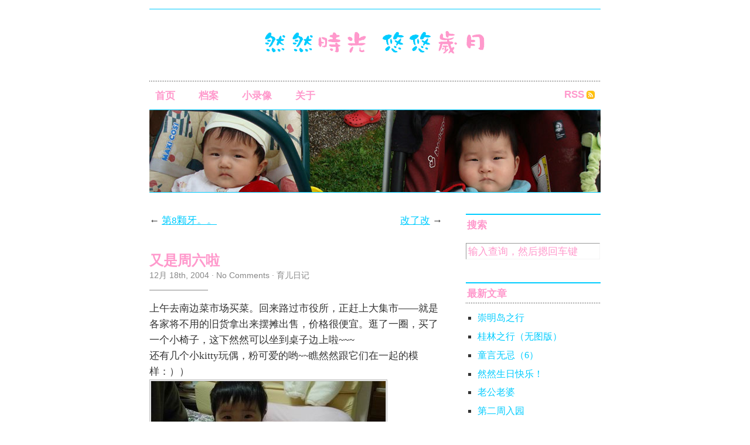

--- FILE ---
content_type: text/html; charset=UTF-8
request_url: http://amyliu.com/81/
body_size: 5805
content:
<!DOCTYPE html PUBLIC "-//W3C//DTD XHTML 1.0 Transitional//EN" "http://www.w3.org/TR/xhtml1/DTD/xhtml1-transitional.dtd">
<html xmlns="http://www.w3.org/1999/xhtml">

<head profile="http://gmpg.org/xfn/11">
	<meta http-equiv="Content-Type" content="text/html; charset=UTF-8" />
	
	<title>  又是周六啦</title>
	
	<meta name="generator" content="WordPress 5.8.12" /> <!-- leave this for stats -->
	
	<link rel="stylesheet" href="http://amyliu.com/wp-content/themes/Cutline-1-1.4-2ColumnRight/style.css" type="text/css" media="screen" />
	<link rel="stylesheet" href="http://amyliu.com/wp-content/themes/Cutline-1-1.4-2ColumnRight/custom.css" type="text/css" media="screen" />
	<!--[if lte IE 7]>
	<link rel="stylesheet" type="text/css" href="http://amyliu.com/wp-content/themes/Cutline-1-1.4-2ColumnRight/ie7.css" media="screen" />
	<![endif]-->
	<!--[if lte IE 6]>
	<link rel="stylesheet" type="text/css" href="http://amyliu.com/wp-content/themes/Cutline-1-1.4-2ColumnRight/ie6.css" media="screen" />
	<![endif]-->
	<link rel="alternate" type="application/rss+xml" title="然然时光，悠悠岁月 RSS Feed" href="http://amyliu.com/feed/" />
	<link rel="pingback" href="http://amyliu.com/xmlrpc.php" />
		<meta name='robots' content='max-image-preview:large' />
<link rel='dns-prefetch' href='//s.w.org' />
<link rel="alternate" type="application/rss+xml" title="然然时光，悠悠岁月 &raquo; 又是周六啦评论Feed" href="http://amyliu.com/81/feed/" />
		<script type="text/javascript">
			window._wpemojiSettings = {"baseUrl":"https:\/\/s.w.org\/images\/core\/emoji\/13.1.0\/72x72\/","ext":".png","svgUrl":"https:\/\/s.w.org\/images\/core\/emoji\/13.1.0\/svg\/","svgExt":".svg","source":{"concatemoji":"http:\/\/amyliu.com\/wp-includes\/js\/wp-emoji-release.min.js?ver=5.8.12"}};
			!function(e,a,t){var n,r,o,i=a.createElement("canvas"),p=i.getContext&&i.getContext("2d");function s(e,t){var a=String.fromCharCode;p.clearRect(0,0,i.width,i.height),p.fillText(a.apply(this,e),0,0);e=i.toDataURL();return p.clearRect(0,0,i.width,i.height),p.fillText(a.apply(this,t),0,0),e===i.toDataURL()}function c(e){var t=a.createElement("script");t.src=e,t.defer=t.type="text/javascript",a.getElementsByTagName("head")[0].appendChild(t)}for(o=Array("flag","emoji"),t.supports={everything:!0,everythingExceptFlag:!0},r=0;r<o.length;r++)t.supports[o[r]]=function(e){if(!p||!p.fillText)return!1;switch(p.textBaseline="top",p.font="600 32px Arial",e){case"flag":return s([127987,65039,8205,9895,65039],[127987,65039,8203,9895,65039])?!1:!s([55356,56826,55356,56819],[55356,56826,8203,55356,56819])&&!s([55356,57332,56128,56423,56128,56418,56128,56421,56128,56430,56128,56423,56128,56447],[55356,57332,8203,56128,56423,8203,56128,56418,8203,56128,56421,8203,56128,56430,8203,56128,56423,8203,56128,56447]);case"emoji":return!s([10084,65039,8205,55357,56613],[10084,65039,8203,55357,56613])}return!1}(o[r]),t.supports.everything=t.supports.everything&&t.supports[o[r]],"flag"!==o[r]&&(t.supports.everythingExceptFlag=t.supports.everythingExceptFlag&&t.supports[o[r]]);t.supports.everythingExceptFlag=t.supports.everythingExceptFlag&&!t.supports.flag,t.DOMReady=!1,t.readyCallback=function(){t.DOMReady=!0},t.supports.everything||(n=function(){t.readyCallback()},a.addEventListener?(a.addEventListener("DOMContentLoaded",n,!1),e.addEventListener("load",n,!1)):(e.attachEvent("onload",n),a.attachEvent("onreadystatechange",function(){"complete"===a.readyState&&t.readyCallback()})),(n=t.source||{}).concatemoji?c(n.concatemoji):n.wpemoji&&n.twemoji&&(c(n.twemoji),c(n.wpemoji)))}(window,document,window._wpemojiSettings);
		</script>
		<style type="text/css">
img.wp-smiley,
img.emoji {
	display: inline !important;
	border: none !important;
	box-shadow: none !important;
	height: 1em !important;
	width: 1em !important;
	margin: 0 .07em !important;
	vertical-align: -0.1em !important;
	background: none !important;
	padding: 0 !important;
}
</style>
	<link rel='stylesheet' id='wp-block-library-css'  href='http://amyliu.com/wp-includes/css/dist/block-library/style.min.css?ver=5.8.12' type='text/css' media='all' />
<link rel="https://api.w.org/" href="http://amyliu.com/wp-json/" /><link rel="alternate" type="application/json" href="http://amyliu.com/wp-json/wp/v2/posts/81" /><link rel="EditURI" type="application/rsd+xml" title="RSD" href="http://amyliu.com/xmlrpc.php?rsd" />
<link rel="wlwmanifest" type="application/wlwmanifest+xml" href="http://amyliu.com/wp-includes/wlwmanifest.xml" /> 
<meta name="generator" content="WordPress 5.8.12" />
<link rel="canonical" href="http://amyliu.com/81/" />
<link rel='shortlink' href='http://amyliu.com/?p=81' />
<link rel="alternate" type="application/json+oembed" href="http://amyliu.com/wp-json/oembed/1.0/embed?url=http%3A%2F%2Famyliu.com%2F81%2F" />
<link rel="alternate" type="text/xml+oembed" href="http://amyliu.com/wp-json/oembed/1.0/embed?url=http%3A%2F%2Famyliu.com%2F81%2F&#038;format=xml" />

<style type='text/css'>
.hilite {
	color: #fff;
	background-color: #f93;
}
</style>
</head>
<body class="custom">

<div id="container">

	<div id="masthead">
		<h1><a href="http://amyliu.com"><img src="http://amyliu.com/wp-content/themes/Cutline-1-1.4-2ColumnRight/images/amy-header.gif" /><!--然然时光，悠悠岁月--></a></h1>
		<h3></h3>
	</div>

	<ul id="nav">
		<li ><a href="http://amyliu.com">首页</a></li>
		<li class="page_item page-item-518"><a href="http://amyliu.com/archives/">档案</a></li>
<li class="page_item page-item-1140"><a href="http://amyliu.com/video/">小录像</a></li>
<li class="page_item page-item-519"><a href="http://amyliu.com/about/">关于</a></li>
		<li class="rss"><a href="http://amyliu.com/feed/">RSS</a></li>
	</ul>
	
	<div id="header_img">

<img src="http://amyliu.com/wp-content/themes/Cutline-1-1.4-2ColumnRight/images/header_10.jpg" width="770" height="140" alt="然然时光，悠悠岁月 random header image" title="然然时光，悠悠岁月 random header image" />

	</div>
	<div id="content_box">
		
		<div id="content" class="posts">
			
					
			
<div class="navigation">
	<span class="previous">&larr; <a href="http://amyliu.com/80/" rel="prev">第8颗牙。。</a></span>
	<span class="next"><a href="http://amyliu.com/1001/" rel="next">改了改</a> &rarr;</span>
</div>
<div class="clear whitespace"></div>

			
			<div id="post-81" class="post-81 post type-post status-publish format-standard hentry category-dairy">
				<h2>又是周六啦</h2>
				<h4>12月 18th, 2004<!-- by 艾米 --> &middot; <a href="http://amyliu.com/81/#comments">No Comments</a> &middot; <a href="http://amyliu.com/category/dairy/" rel="category tag">育儿日记</a> </h4>
				<div class="entry">
					<p>上午去南边菜市场买菜。回来路过市役所，正赶上大集市——就是各家将不用的旧货拿出来摆摊出售，价格很便宜。逛了一圈，买了一个小椅子，这下然然可以坐到桌子边上啦~~~<br />
还有几个小kitty玩偶，粉可爱的哟~~瞧然然跟它们在一起的模样：））<br />
<img src="http://yanfeng.org/amy/wp-content/DSC02100.JPG" alt="" /></p>
<p>骑车往回赶，然然还在家等妈妈。早上只吃了两块饼干，饿坏了。一进家门，爸爸苦着脸告诉妈妈：宝宝很闹，不肯吃东西……给然然蒸了一个苹果，吃了大半个。果然灵验，到晚上也没有再拉肚子。。晚饭胃口很好，吃了一个鸡蛋羹，几个奶豆，一些油菜和几根肉丝，但愿明天肚子就好了吧。。。</p>
<p>下午跟爸爸在草坪上打羽毛球。一个日本小男孩儿走过来，要求加入。妈妈就让他跟爸爸打。开始把爸爸累得不行，后来慢慢进入状态，打得还不错！末了，很有礼貌地谢谢我们。问他多大了，回答说9岁。还说经常跟他父亲在体育馆里练习打羽毛球。。看着他打球，妈妈仿佛看到几年后，然然跟爸爸一起打羽毛球的场景。。赫赫，是不是太心急了？。。</p>
<p>然然很调皮，专干“坏事”，每天验证地心引力——给她东西，很潇洒地往身后一扬手，来个自由落体。。梆、梆。。身后一堆玩具。。让她坐在桌子前，她伸出双手，把面前的所有玩具都扫到地上。。爸爸抱着的时候，通过扭身子的方式来“指挥”爸爸，控制爸爸前进的方向。。</p>
									</div>
								<div class="clear"></div>
			</div>
			
			<div id="comments">
<h3 class="comments_headers">No Comments so far &darr;</h3>
			<p class="unstyled">There are no comments yet...Kick things off by filling out the form below.</p>
	
	<!-- Comment Form -->
		
				<div id="respond">
			<h3 class="comments_headers">Leave a Comment</h3>
			<div id="cancel-comment-reply"><a rel="nofollow" id="cancel-comment-reply-link" href="/81/#respond" style="display:none;">点击这里取消回复。</a></div>
			<form action="http://amyliu.com/wp-comments-post.php" method="post" id="comment_form">
			
										<p><input class="text_input" type="text" name="author" id="author" value="" tabindex="1" aria-required='true' /><label for="author"><strong>Name</strong></label></p>
				<p><input class="text_input" type="text" name="email" id="email" value="" tabindex="2" aria-required='true' /><label for="email"><strong>Mail</strong></label></p>
				<p><input class="text_input" type="text" name="url" id="url" value="" tabindex="3" /><label for="url"><strong>Website</strong></label></p>
							<!--<p><small><strong>XHTML:</strong> You can use these tags: &lt;a href=&quot;&quot; title=&quot;&quot;&gt; &lt;abbr title=&quot;&quot;&gt; &lt;acronym title=&quot;&quot;&gt; &lt;b&gt; &lt;blockquote cite=&quot;&quot;&gt; &lt;cite&gt; &lt;code&gt; &lt;del datetime=&quot;&quot;&gt; &lt;em&gt; &lt;i&gt; &lt;q cite=&quot;&quot;&gt; &lt;s&gt; &lt;strike&gt; &lt;strong&gt; </small></p>-->	
				<p><textarea class="text_input text_area" name="comment" id="comment" rows="7" tabindex="4"></textarea></p>
								<p>
					<input type='hidden' name='comment_post_ID' value='81' id='comment_post_ID' />
<input type='hidden' name='comment_parent' id='comment_parent' value='0' />
					<input name="submit" class="form_submit" type="submit" id="submit" src="http://amyliu.com/wp-content/themes/Cutline-1-1.4-2ColumnRight/images/submit_comment.gif" tabindex="5" value="Submit" />
				</p>		
				<p style="display: none;"><input type="hidden" id="akismet_comment_nonce" name="akismet_comment_nonce" value="5d247c35e2" /></p><p style="display: none !important;"><label>&#916;<textarea name="ak_hp_textarea" cols="45" rows="8" maxlength="100"></textarea></label><input type="hidden" id="ak_js" name="ak_js" value="23"/><script>document.getElementById( "ak_js" ).setAttribute( "value", ( new Date() ).getTime() );</script></p>			</form>
		</div>
		
</div> <!-- Close #comments container -->
<div class="clear flat"></div>			
				
		</div>
		
		<div id="sidebar">
	<ul class="sidebar_list">

		
		<li class="widget">
			<h2>搜索</h2>
			<form method="get" id="search_form" action="http://amyliu.com/">
	<input type="text" class="search_input" value="输入查询，然后摁回车键" name="s" id="s" onfocus="if (this.value == '输入查询，然后摁回车键') {this.value = '';}" onblur="if (this.value == '') {this.value = '输入查询，然后摁回车键';}" />
	<input type="hidden" id="searchsubmit" value="搜索" />
</form>
		</li>
		<li class="widget">
			<h2>最新文章</h2>
			<ul>
	<li><a href='http://amyliu.com/2272/'>崇明岛之行</a></li>
	<li><a href='http://amyliu.com/2270/'>桂林之行（无图版）</a></li>
	<li><a href='http://amyliu.com/2271/'>童言无忌（6）</a></li>
	<li><a href='http://amyliu.com/2267/'>然然生日快乐！</a></li>
	<li><a href='http://amyliu.com/2266/'>老公老婆</a></li>
	<li><a href='http://amyliu.com/2265/'>第二周入园</a></li>
	<li><a href='http://amyliu.com/2264/'>第七天入园</a></li>
	<li><a href='http://amyliu.com/2263/'>新的一周开始了！</a></li>
	<li><a href='http://amyliu.com/2262/'>第五天——痛苦的一周终于过去了：）</a></li>
	<li><a href='http://amyliu.com/2260/'>第四天入园</a></li>
				<li><a href="http://amyliu.com/archives" title="Visit the archives!">更多...</a></li>
			</ul>
		</li>
	<li class="widget"><h2>最新留言</h2>
	<ul>
		<li> <a href="http://amyliu.com/about/#comment-28103" title="View the entire comment by JieLiu">JieLiu</a>: 偶然看到，真好...</li><li> <a href="http://amyliu.com/2272/#comment-23477" title="View the entire comment by Amy">Amy</a>: Hi, I'm not sure how else to contact you, so I hope this works! Would you be in...</li><li> <a href="http://amyliu.com/1636/#comment-16453" title="View the entire comment by Jina">Jina</a>: 请问一下，一般在黄页搜什么关键词会有通下水道的公司，...</li><li> <a href="http://amyliu.com/about/#comment-15747" title="View the entire comment by Xiaoyu">Xiaoyu</a>: 怎么这么久都没有更新了？催更！！...</li><li> <a href="http://amyliu.com/2267/#comment-14740" title="View the entire comment by Crystal">Crystal</a>: 然然,悠悠爸爸, 艾米的微博账号是?...</li><li> <a href="http://amyliu.com/2267/#comment-14470" title="View the entire comment by 吕剑">吕剑</a>: 好久不见，好吗 ...</li><li> <a href="http://amyliu.com/2267/#comment-14325" title="View the entire comment by 建根">建根</a>: 怎么这么巧，我女儿是2月29日，然然比我们家小楠早一天，...</li><li> <a href="http://amyliu.com/2267/#comment-14313" title="View the entire comment by 桑葚">桑葚</a>: 从微博上复制粘贴过来的，而且不是一天的帖子，所以时间...</li><li> <a href="http://amyliu.com/2267/#comment-14312" title="View the entire comment by 大侠">大侠</a>: 算阳历？不错，差点就4年过一回了...</li><li> <a href="http://amyliu.com/2267/#comment-14308" title="View the entire comment by 艾米">艾米</a>: 今天，2月28日！^_...</li>	</ul></li>
						</ul>
</div>			
	</div>

	<div id="footer">
		<p>&copy; 艾米 &mdash; <a href="http://cutline.tubetorial.com/">Cutline</a> &mdash; <a href="/wp-admin">管理</a></p>
		<script type='text/javascript' src='http://amyliu.com/wp-includes/js/comment-reply.min.js?ver=5.8.12' id='comment-reply-js'></script>
<script type='text/javascript' src='http://amyliu.com/wp-includes/js/wp-embed.min.js?ver=5.8.12' id='wp-embed-js'></script>
	</div>
</div>

</body>
</html>